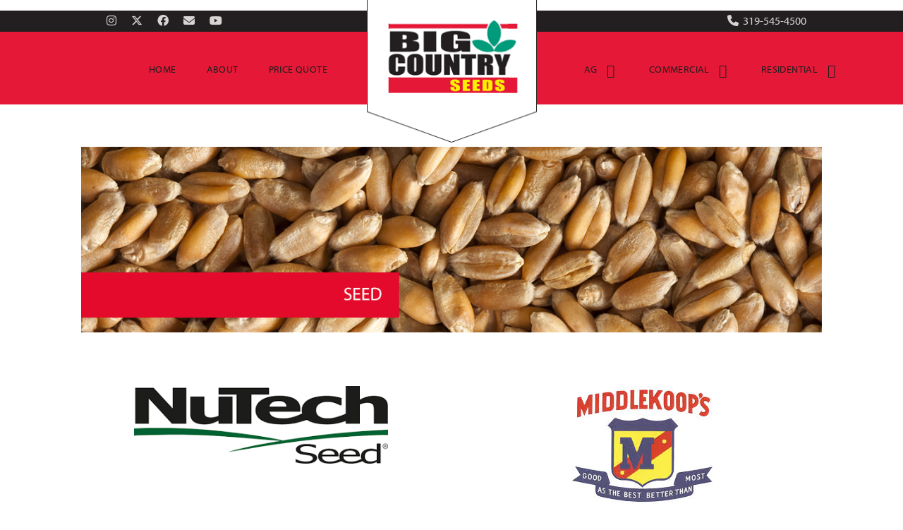

--- FILE ---
content_type: text/html; charset=utf-8
request_url: http://www.bigcountryseeds.com/Seed
body_size: 28459
content:

<!DOCTYPE html>
<html>
<head id="Head1"><title>
	Seed
</title><meta name="Keywords" /><meta name="Description" content="Seeds" /><meta name="copyright" content="2026&amp;nbsp;Big Country Seeds" /><meta name="msvalidate.01" content="10AEC6DFD0F450EFBED6288FCA9D0301" />
        <meta name="viewport" content="width=device-width, initial-scale=1.0" />
    <style id="StylePlaceholder" type="text/css">
        </style><link href="/css/bootstrap.min.css" rel="stylesheet" /><link href="/font-awesome-4.7.0/css/font-awesome.min.css" rel="stylesheet" /><link rel="stylesheet" type="text/css" href="/javascript/magnific-popup/magnific-popup.css?v=1172017" />
    <script src="/javascript/HH_JScript.js" type="text/javascript"></script>
    <script src="/javascript/jquery-1.12.4.min.js" type="text/javascript"></script>
    <script src="/javascript/bootstrap.min.js" type="text/javascript"></script>    
    <script type="text/javascript" src='https://www.google.com/recaptcha/api.js'></script>

<link href="/Telerik.Web.UI.WebResource.axd?d=PMrIT5dOWaVYIcpFWUE4nM7uSL-evdKDcWDBRtdMmWKyhC_VmyOTM6RcCfxBLja5ORp1ecehI88FlTttEUegrlZIUmsWvMusFOwptMuEJWs-d42_Nk8v9Ha7DSp4chO10&amp;t=638840874637275692&amp;compress=1&amp;_TSM_CombinedScripts_=%3b%3bTelerik.Web.UI%2c+Version%3d2025.1.416.462%2c+Culture%3dneutral%2c+PublicKeyToken%3d121fae78165ba3d4%3aen-US%3aced1f735-5c2a-4218-bd68-1813924fe936%3a1e75e40c%3ad7e35272%3a505983de%3aa957bcf1" type="text/css" rel="stylesheet" /><link id="phResponsiveWebsiteCSS" rel="stylesheet" type="text/css" href="css/responsive.css?638929942655171721" /><link id="hostdefault" rel="stylesheet" type="text/css" href="/Sites/0/default.css?637479354207077143" /><link id="skindefault" rel="stylesheet" type="text/css" href="/Sites/666/Skins/skin.css?637769103925246991" /><link id="ContainerCSSpagemodule_334939" rel="stylesheet" type="text/css" href="/sites/0/containers/default.css" /><link rel="icon" href="/Sites/666/image/Screen%20Shot%202019-11-04%20at%204.39.01%20PM.png" /><link rel="apple-touch-icon" href="/Sites/666/image/Screen%20Shot%202019-11-04%20at%204.39.01%20PM.png" /><link rel="icon" href="/Sites/666/image/Screen%20Shot%202019-11-04%20at%204.39.01%20PM.png" /></head>
<body id="Body">
    <noscript>
        Your browser does not have javascript/scripting enabled. To proceed, you must enable
        javascript/scripting.
    </noscript>
    <form name="form1" method="post" action="http://www.bigcountryseeds.com/Seed" id="form1" enctype="multipart/form-data" style="height: 100%;">
<div>
<input type="hidden" name="ScriptManager1_TSM" id="ScriptManager1_TSM" value="" />
<input type="hidden" name="StyleSheetManager1_TSSM" id="StyleSheetManager1_TSSM" value="" />
<input type="hidden" name="__EVENTTARGET" id="__EVENTTARGET" value="" />
<input type="hidden" name="__EVENTARGUMENT" id="__EVENTARGUMENT" value="" />
<input type="hidden" name="__VIEWSTATE" id="__VIEWSTATE" value="BIGLnCS1tE8hLwSKpEVT3YNfxJfHz7gcZ1qM9amptGPu9GqtgV/wjoAjAVQ6GDSTubTIveVovZn5XnX040lqUZMMyeaTl9KnDSWp1l7iJ1EVRZ/R62bMrP8F9rlZpd+Hn8JO4RtMxetxE5ToSBK1ZeJZrdQ/lo0BPPapa6MitE1JpxF3GChxCC4wdmAE3Cy/iBnw9aiwTCUPxyWulzC/5WcHxsfPnR8aXPJEXmb5b9r4bc9K9/CJXweQQx/qIG2CpF9Gb7xMfK+4ai2E/5LzUJl4378zKMb6hJSxs/ZhmbbvcmgJiv8XalN5njlALZ8PpN2go3zsly0qcc+BOFDz4lQj7gYEbJhCWz14WBL5/uXcOzBhG7IGob86iO5ezingVc4DMHgX/[base64]/OJabmqNlRUINey0i5E6jJKj5+bcYRiMSRe7wBX8MjCil2ToTSP/02HyXoDxRrAR+k8wqWmos0nNUhmVPgMd5FVLsm9dWyGjftypcbkmgvPkEn/Ffa9p/ohhr0ICLowKjNz2YxyAaXjywJWi9coZuBLOsQdQbN87X7JRN2QTmuW8FsGHekguPgh+84W82nUcdqtXd1joAvm0RknN09bhARpgO3/jCtTZRktNEIen5IxnxuV3EZ3vMwGKVBnfNO6o/+l1o2ZtPNAD1vSBIZBdFHL3SpUsR9Gww2DHQpi7gzKlM3IW8nHjM/oI83tLVS6juFLbJ3KsKfSrmXb+v3QxavWrCu/8k1zOJTCllNRdJt/vh59Lw6IGj6D2+9EtO7/u7fh9PIqXvxgZ0Cxl3AWRyd7zfbF2xE0QllE5mhzaFnRwD/oqsee0bgOp0zNj6rFvClvMt2zjyaudhUYCj6rmI1RFtrxBJP+6ZXxY/bVcmHWBpxREKRaaIfozqUmmYM3H4tzT66+PcSNrS/yQgS1eSF+mpxSssAgMR8am5TxCINcLSsNU7a4Pn2dKcfYDI91fz2oGaLOsJzZ6p5uDhR/eBNCHIHkNBpE3G17kDWtQPxJs0e5nohl" />
</div>

<script type="text/javascript">
//<![CDATA[
var theForm = document.forms['form1'];
if (!theForm) {
    theForm = document.form1;
}
function __doPostBack(eventTarget, eventArgument) {
    if (!theForm.onsubmit || (theForm.onsubmit() != false)) {
        theForm.__EVENTTARGET.value = eventTarget;
        theForm.__EVENTARGUMENT.value = eventArgument;
        theForm.submit();
    }
}
//]]>
</script>


<script src="/WebResource.axd?d=pynGkmcFUV13He1Qd6_TZNZr42xUqmA1cu5uT6JWy71MV02kNwuLGL617JfsWitqyEH-aZNltMZEefcYkF3E3w2&amp;t=638901356248157332" type="text/javascript"></script>


<script src="/Telerik.Web.UI.WebResource.axd?_TSM_HiddenField_=ScriptManager1_TSM&amp;compress=1&amp;_TSM_CombinedScripts_=%3b%3bAjaxControlToolkit%2c+Version%3d4.1.50401.0%2c+Culture%3dneutral%2c+PublicKeyToken%3d28f01b0e84b6d53e%3aen-US%3a5da0a7c3-4bf6-4d4c-b5d5-f0137ca3a302%3aea597d4b%3ab25378d2%3bTelerik.Web.UI%2c+Version%3d2025.1.416.462%2c+Culture%3dneutral%2c+PublicKeyToken%3d121fae78165ba3d4%3aen-US%3aced1f735-5c2a-4218-bd68-1813924fe936%3a16e4e7cd%3a33715776%3af7645509%3a24ee1bba%3ac128760b%3a1e771326%3a88144a7a%3a8c2d243e" type="text/javascript"></script>
<div>

	<input type="hidden" name="__VIEWSTATEGENERATOR" id="__VIEWSTATEGENERATOR" value="CA0B0334" />
</div>
        <script type="text/javascript">
//<![CDATA[
Sys.WebForms.PageRequestManager._initialize('ScriptManager1', 'form1', [], [], [], 90, '');
//]]>
</script>

        
        <div>
            
<link href="https://use.fontawesome.com/releases/v6.4.2/css/all.css" rel="stylesheet"> 
<link href="/font-awesome-4.7.0/css/font-awesome.min.css" rel="stylesheet" />
<link rel="stylesheet" href="https://use.typekit.net/lcg6lgi.css">


<div id="amsweb_skinPageLayout" class="t-container t-container-fluid">
	<div class="t-container-inner">
		<div class="t-row adminHide page-header">
			<div class="t-col t-col-4 t-col-xs-12 t-col-sm-12 header-left-col animate fadeInLeft four">
				<div class="t-col-inner">
					
                    <div class="header-right-container">
                        <div class="header-right-content-container">
                            <ul class="header-social-icons">
                                <li class="middle-social-icon">
                                    <a href="https://www.instagram.com/" target="_blank">
                                        <i class="fab fa-instagram"></i>
                                    </a>
                                </li>
                                <li class="middle-social-icon">
                                    <a href="https://www.twitter.com/" target="_blank">
                                        <i class="fa-brands fa-x-twitter"></i>
                                    </a>
                                </li>
                                <li class="middle-social-icon">
                                    <a href="https://www.facebook.com/" target="_blank">
                                        <i class="fab fa-facebook"></i>
                                    </a>
                                </li>
                                <li class="middle-social-icon">
                                    <a href="mailto:info@bigcountryseeds.com">
                                        <i class="fa fa-envelope" aria-hidden="true"></i>
                                    </a>
                                </li>
                                 <li class="middle-social-icon">
                                    <a href="https://www.youtube.com/" target="_blank">
                                        <i class="fab fa-youtube"></i>
                                    </a>
                                </li>
                            </ul>
                        </div>    
                    </div>
                
				</div>
			</div><div class="t-col t-col-4 t-col-xs-12 t-col-sm-12 header-middle-col">
				<div class="t-col-inner">
					
                    <Content>
                        <div class="logo-container">
                            <div class="logo-content-container">
                                <a class="adminHide logo" href="/">
                                    <img src="/Sites/666/Skins/images/logo.png" alt="Big Country Seeds logo" height="112" width="252">
                                </a>
                            </div>
                        </div>
                    </Content>
                
				</div>
			</div><div class="t-col t-col-4 t-col-xs-12 t-col-sm-12 header-right-col animate fadeInRight four">
				<div class="t-col-inner">
					
                    <Content>
                        <ul class="header-social-icons">
                            <li class="middle-social-icons">
                                <a href="tel:3195454500">
                                    <i class="fas fa-phone"></i>&nbsp;&nbsp;319-545-4500
                                </a>
                            </li>
                        </ul>
                    </Content>
                
				</div>
			</div>
		</div><div class="header">
			<div class="t-row page-navigation">
				<div class="content-container">
					
                                <nav class="navbar navbar-default adminHide">
                                    
<div class="radmenu-responsive">
<div id="amsweb_RADMENU1_radNavigation" class="RadNavigation RadNavigation_Default" style="height:30px;">
						<!-- 2025.1.416.462 --><div class="rnvRootGroupWrapper">
							<ul class="rnvRootGroup rnvGroup">
								<li class="rnvItem rnvFirst"><a class="rnvRootLink rnvLink" title="Home" href="/Default.aspx?action=home"><span class="rnvText">Home</span></a></li><li class="rnvItem"><a class="rnvRootLink rnvLink" title="About" href="/About"><span class="rnvText">About</span></a></li><li class="rnvItem"><a class="rnvRootLink rnvLink" title="Price Quote" href="/Price-Quote"><span class="rnvText">Price Quote</span></a></li><li class="rnvItem"><a class="rnvRootLink rnvLink" title="AG" href="/Agriculture"><span class="rnvText">AG</span><span class="rnvToggle radIcon"></span></a><div class="rnvSlide">
									<div class="radPopup rnvPopup">
										<ul class="rnvUL">
											<li class="rnvItem rnvFirst"><a class="rnvLink" title="Seed" href="/Seed"><span class="rnvText">Seed</span></a></li><li class="rnvItem"><a class="rnvLink" title="Fertilizers" href="/Fertilizers"><span class="rnvText">Fertilizers</span></a></li><li class="rnvItem"><a class="rnvLink" title="Herbicides" href="/Herbicides"><span class="rnvText">Herbicides</span></a></li><li class="rnvItem"><a class="rnvLink" title="Fungicides" href="/Fungicides"><span class="rnvText">Fungicides</span></a></li><li class="rnvItem"><a class="rnvLink" title="Insecticides" href="/Insecticides"><span class="rnvText">Insecticides</span></a></li><li class="rnvItem"><a class="rnvLink" title="Surfactants" href="/Surfactants"><span class="rnvText">Surfactants</span></a></li><li class="rnvItem"><a class="rnvLink" title="Inoculants" href="/Inoculants"><span class="rnvText">Inoculants</span></a></li><li class="rnvItem"><a class="rnvLink" title="Twine &amp; Bale Net Wrap" href="/Twine"><span class="rnvText">Twine & Bale Net Wrap</span></a></li><li class="rnvItem"><a class="rnvLink" title="Hay Preservative" href="/Hay-Preservative"><span class="rnvText">Hay Preservative</span></a></li><li class="rnvItem rnvLast"><a class="rnvLink" title="Wood Shavings" href="/Wood-Shavings"><span class="rnvText">Wood Shavings</span></a></li>
										</ul>
									</div>
								</div></li><li class="rnvItem"><a class="rnvRootLink rnvLink" title="Commercial" href="/Commercial"><span class="rnvText">Commercial</span><span class="rnvToggle radIcon"></span></a><div class="rnvSlide">
									<div class="radPopup rnvPopup">
										<ul class="rnvUL">
											<li class="rnvItem rnvFirst"><a class="rnvLink" title="Seed" href="/commercial-seed"><span class="rnvText">Seed</span></a></li><li class="rnvItem"><a class="rnvLink" title="Fertilizer" href="/Commercial-Fertilizer"><span class="rnvText">Fertilizer</span></a></li><li class="rnvItem"><a class="rnvLink" title="Herbicide" href="/Herbicide"><span class="rnvText">Herbicide</span></a></li><li class="rnvItem"><a class="rnvLink" title="Fungicide" href="/Fungicide"><span class="rnvText">Fungicide</span></a></li><li class="rnvItem"><a class="rnvLink" title="Insecticide" href="/Insecticide"><span class="rnvText">Insecticide</span></a></li><li class="rnvItem"><a class="rnvLink" title="Surfactants" href="/Commercial-Surfactants"><span class="rnvText">Surfactants</span></a></li><li class="rnvItem"><a class="rnvLink" title="Erosion Control" href="/Erosion-Control"><span class="rnvText">Erosion Control</span></a></li><li class="rnvItem"><a class="rnvLink" title="Athletic Fields" href="/Athletic-Fields"><span class="rnvText">Athletic Fields</span></a></li><li class="rnvItem"><a class="rnvLink" title="Ice Melt/Salt" href="/ice-melt"><span class="rnvText">Ice Melt/Salt</span></a></li><li class="rnvItem rnvLast"><a class="rnvLink" title="Spreaders &amp; Snow Pushers" href="/Spreaders"><span class="rnvText">Spreaders & Snow Pushers</span></a></li>
										</ul>
									</div>
								</div></li><li class="rnvItem rnvLast"><a class="rnvRootLink rnvLink" title="Residential" href="/Residential"><span class="rnvText">Residential</span><span class="rnvToggle radIcon"></span></a><div class="rnvSlide">
									<div class="radPopup rnvPopup">
										<ul class="rnvUL">
											<li class="rnvItem rnvFirst"><a class="rnvLink" title="Seed" href="/Residential-Seed"><span class="rnvText">Seed</span></a></li><li class="rnvItem"><a class="rnvLink" title="Fertilizer" href="/Residential-Fertilizer"><span class="rnvText">Fertilizer</span></a></li><li class="rnvItem"><a class="rnvLink" title="Herbicide" href="/Residential-Herbicide"><span class="rnvText">Herbicide</span></a></li><li class="rnvItem"><a class="rnvLink" title="Fungicide" href="/Residential-Fungicide"><span class="rnvText">Fungicide</span></a></li><li class="rnvItem"><a class="rnvLink" title="Insecticide" href="/Residential-Insecticide"><span class="rnvText">Insecticide</span></a></li><li class="rnvItem"><a class="rnvLink" title="Surfactants" href="/Residential-Surfactants"><span class="rnvText">Surfactants</span></a></li><li class="rnvItem"><a class="rnvLink" title="Erosion Control" href="/Residential-Erosion-Control"><span class="rnvText">Erosion Control</span></a></li><li class="rnvItem"><a class="rnvLink" title="Athletic Fields" href="/Residential-Athletic-Fields"><span class="rnvText">Athletic Fields</span></a></li><li class="rnvItem"><a class="rnvLink" title="Ice Melt / Salt" href="/Residential-Ice-Melt"><span class="rnvText">Ice Melt / Salt</span></a></li><li class="rnvItem rnvLast"><a class="rnvLink" title="Spreaders &amp; Snow Pushers" href="/Residential-Spreaders"><span class="rnvText">Spreaders & Snow Pushers</span></a></li>
										</ul>
									</div>
								</div></li>
							</ul>
						</div><div class="rnvHiddenGroups">
							
						</div><input id="amsweb_RADMENU1_radNavigation_ClientState" name="amsweb_RADMENU1_radNavigation_ClientState" type="hidden" />
					</div>
</div>

                                </nav>
                            
				</div>
			</div>
		</div><div class="t-row">
			<div class="content-container main-content">
				<div class="t-col t-col-12">
					<div class="t-col-inner">
						
                            <div id="amsweb_contentpane"><span id="amsweb_Containerpagemodule_334939_ContainerCellpagemodule_334939"><div id="amsweb_Containerpagemodule_334939_PageModulePanelOuterpagemodule_334939" class="PageModulePanelOuter">
							<div id="amsweb_Containerpagemodule_334939_PageModulePanelpagemodule_334939" class="PageModulePanel">
								<div id="amsweb_Containerpagemodule_334939_pagemodule_334939_contentPanel">
									
<span id="amsweb_Containerpagemodule_334939_pagemodule_334939_lblContent"><p style="text-align: center;"><img alt="" src="/Sites/666/image/headers/Artboard%201.png" /><br />
<br />
<br />
<br class="t-last-br" />
</p></span>

								</div>

							</div>
						</div></span>
<span id="amsweb_Containerpagemodule_334941_ContainerCellpagemodule_334941"><div id="amsweb_Containerpagemodule_334941_PageModulePanelOuterpagemodule_334941" class="PageModulePanelOuter">
							<div id="amsweb_Containerpagemodule_334941_PageModulePanelpagemodule_334941" class="PageModulePanel">
								<div id="amsweb_Containerpagemodule_334941_pagemodule_334941_contentPanel">
									
<span id="amsweb_Containerpagemodule_334941_pagemodule_334941_lblContent"><div class="row">
<div style="text-align: center;" class="col-sm-6"><img alt="" style="width: 360px; height: 110px;" src="/Sites/666/image/Seeds/image002(2).png" /><br />
<br />
<img alt="" src="https://www.hiredhandams.com/Sites/666/image/Red Line.png" />&nbsp;&nbsp;&nbsp; <br />
<br />
</div>
<div style="text-align: center;" class="col-sm-6"><img alt="" src="/Sites/666/image/Seeds/image002(1).jpg" /><br />
<br />
<img alt="" src="https://www.hiredhandams.com/Sites/666/image/Red Line.png" />&nbsp;&nbsp;&nbsp; <br />
<br />
</div>
</div>
<br />
<div class="row">
<div style="text-align: center;" class="col-sm-6"><img alt="" style="width: 200px; height: 200px;" src="/Sites/666/image/Seeds/image001(4).jpg" /><br />
<br />
<img alt="" src="https://www.hiredhandams.com/Sites/666/image/Red Line.png" />&nbsp;&nbsp;&nbsp; <br />
<br />
</div>
<div  style="text-align: center;" class="col-sm-6"><img alt="" src="/Sites/666/image/Seeds/agseed.jpg" /><br />
<br />
<img alt="" src="https://www.hiredhandams.com/Sites/666/image/Red Line.png" />&nbsp;&nbsp;&nbsp; <br />
<br />
</div>
</div>
<br />
<div class="row">
<div style="text-align: center;" class="col-sm-6"><img alt="" style="width: 270px; height: 220px;" src="/Sites/666/image/Seeds/agrigold%20copy.png" /><br />
<br />
<img alt="" src="https://www.hiredhandams.com/Sites/666/image/Red Line.png" />&nbsp;&nbsp;&nbsp; </div>
<div style="text-align: center;" class="col-sm-6"><img alt="" style="width: 223px; height: 167px;" src="/Sites/666/image/Seeds/image001(3).png" /><br />
<br />
<img alt="" src="https://www.hiredhandams.com/Sites/666/image/Red Line.png" />&nbsp;&nbsp;&nbsp; </div>
</div>
<br />
<div class="row">
<div class="col-sm-6" style="text-align: center;"><img alt="" style="width: 177px; height: 200px;" src="/Sites/666/image/Seeds/stine-logo-stacked.png" /><br />
<img alt="" src="https://www.hiredhandams.com/Sites/666/image/Red Line.png" />&nbsp;&nbsp;&nbsp; <br />
&nbsp;&nbsp;&nbsp; </div>
<div  class="col-sm-6" style="text-align: center;"><img alt="" src="/Sites/666/image/Seeds/syngenta%20copy.png" /><br />
<img alt="" src="https://www.hiredhandams.com/Sites/666/image/Red Line.png" />&nbsp;&nbsp;&nbsp; </div>
</div>
<br />
<div class="row">
<div style="text-align: center;" class="col-sm-6">&nbsp;</div>
<div class="col-sm-6">&nbsp;</div>
</div>
<br />
<br /></span>

								</div>

							</div>
						</div></span>
</div>
                        
					</div>
				</div>
			</div>
		</div><footer class="t-row page-footer adminHide">
			<div class="t-row-wrap page-footer-top">
				<div class="content-container">
					<div class="t-col t-col-4 t-col-xs-12 t-col-sm-12 footer-left-col">
						<div class="t-col-inner">
							
                            <div itemscope itemtype="http://schema.org/Organization" class="form-group">
                                <strong>Big Country Seeds</strong>
                                <div itemprop="Address, City, State">1050 S. Greenfield Dr. at Tiffin, IA at I-80 Exit 237</div>
                                <a href="tel:3195454500" itemprop="telephone">319-545-4500</a><br>
                                <a href="mailto:info@bigcountryseeds.com" itemprop="email">info@bigcountryseeds.com</a><br>
                                </div>
                        
						</div>
					</div><div class="t-col t-col-4 t-col-xs-12 t-col-sm-12 footer-middle-col">
						<div class="t-col-inner">
							
                                <a href="/">
                                    <img src="/Sites/666/Skins/images/footer-logo.png" alt="Big Country Seeds logo" height="112" width="80">
                                </a>
                        
						</div>
					</div><div class="t-col t-col-4 t-col-xs-12 t-col-sm-12 footer-right-col">
						<div class="t-col-inner">
							
                            <ul class="footer-social-icons">
                                <li class="middle-social-icon">
                                    <a href="https://www.instagram.com/" target="_blank">
                                        <i class="fab fa-instagram"></i>
                                    </a>
                                </li>
                                <li class="middle-social-icon">
                                    <a href="https://www.twitter.com/" target="_blank">
                                        <i class="fa-brands fa-x-twitter"></i>
                                    </a>
                                </li>
                                <li class="middle-social-icon">
                                    <a href="https://www.facebook.com/" target="_blank">
                                        <i class="fab fa-facebook"></i>
                                    </a>
                                </li>
                                <li class="middle-social-icon">
                                    <a href="mailto:info@bigcountryseeds.com">
                                        <i class="fa fa-envelope" aria-hidden="true"></i>
                                    </a>
                                </li>
                                 <li class="middle-social-icon">
                                    <a href="https://www.youtube.com/" target="_blank">
                                        <i class="fab fa-youtube"></i>
                                    </a>
                                </li>
                            </ul>
                        
						</div>
					</div>
				</div>
			</div><footer class="t-row page-bottom adminHide">
				<div class="content-container">
					<div class="t-col t-col-4 t-col-xs-12 t-col-sm-12 bottom-left-col">
						<div class="t-col-inner">
							
                        
						</div>
					</div><div class="t-col t-col-4 t-col-xs-12 t-col-sm-12 bottom-middle-col">
						<div class="t-col-inner">
							
                                    <div class="page-bottom-links">
                                <ul>
                                    <li>
                                        <a id="amsweb_Privacy1_hypPrivacy" class="SkinObject" href="PrivacyPolicy">Privacy Policy</a>
                                    </li>
                                    <li>
                                        <a id="amsweb_Terms1_hypTerms" class="SkinObject" href="TermsOfUse">Terms Of Use</a>
                                    </li>
                                    <li>
                                        <a id="amsweb_LOGINLINK1_hypLogin" class="SkinObject" href="javascript:popwin(&#39;https://www.hiredhandams.com/admin/default.aspx&#39;,&#39;toolbar=0,directories=0,location=0,status=1,menubar=0,scrollbars=1,menubar=0,titlebar=0,resizable=1&#39;,&#39;&#39;,&#39;&#39;)">Login</a>
                                    </li>
                                </ul>
                            </div>
                            <span id="amsweb_Copyright2_lblDate" class="SkinObject copyright">©2026 Big Country Seeds</span>
                        
						</div>
					</div><div class="t-col t-col-4 t-col-xs-12 t-col-sm-12 bottom-right-col">
						<div class="t-col-inner">
							
                                 <a id="amsweb_HHLOGO1_hypLogo" title="Hired Hand Software" class="HHLogo" href="http://www.hiredhandsoftware.com" style="display:inline-block;height:60px;"><img title="Hired Hand Software" src="images/logoMedium.png" alt="" style="border-width:0px;" /></a>
                        
						</div>
					</div>
				</div>
			</footer>
		</footer>
	</div>
</div>

<!-- Global site tag (gtag.js) - Google Analytics -->
<script async src="https://www.googletagmanager.com/gtag/js?id=G-CBVYV4DVLW"></script>
<script>
window.dataLayer = window.dataLayer || [];
function gtag(){dataLayer.push(arguments);}
gtag('js', new Date());

gtag('config', 'G-CBVYV4DVLW');
</script>


        </div>
    

<script type="text/javascript">
//<![CDATA[
window.__TsmHiddenField = $get('ScriptManager1_TSM');;(function() {
                        function loadHandler() {
                            var hf = $get('StyleSheetManager1_TSSM');
                            if (!hf._RSSM_init) { hf._RSSM_init = true; hf.value = ''; }
                            hf.value += ';Telerik.Web.UI, Version=2025.1.416.462, Culture=neutral, PublicKeyToken=121fae78165ba3d4:en-US:ced1f735-5c2a-4218-bd68-1813924fe936:1e75e40c:d7e35272:505983de:a957bcf1';
                            Sys.Application.remove_load(loadHandler);
                        };
                        Sys.Application.add_load(loadHandler);
                    })();Sys.Application.add_init(function() {
    $create(Telerik.Web.UI.RadNavigation, {"_renderMode":2,"_skin":"Default","clientStateFieldID":"amsweb_RADMENU1_radNavigation_ClientState","collapseAnimation":"{\"type\":12,\"duration\":200}","expandAnimation":"{\"type\":12,\"duration\":0}","nodesData":[{"text":"Home","navigateUrl":"/Default.aspx?action=home"},{"text":"About","navigateUrl":"/About"},{"text":"Price Quote","navigateUrl":"/Price-Quote"},{"text":"AG","navigateUrl":"/Agriculture","nodes":[{"text":"Seed","navigateUrl":"/Seed"},{"text":"Fertilizers","navigateUrl":"/Fertilizers"},{"text":"Herbicides","navigateUrl":"/Herbicides"},{"text":"Fungicides","navigateUrl":"/Fungicides"},{"text":"Insecticides","navigateUrl":"/Insecticides"},{"text":"Surfactants","navigateUrl":"/Surfactants"},{"text":"Inoculants","navigateUrl":"/Inoculants"},{"text":"Twine \u0026 Bale Net Wrap","navigateUrl":"/Twine"},{"text":"Hay Preservative","navigateUrl":"/Hay-Preservative"},{"text":"Wood Shavings","navigateUrl":"/Wood-Shavings"}]},{"text":"Commercial","navigateUrl":"/Commercial","nodes":[{"text":"Seed","navigateUrl":"/commercial-seed"},{"text":"Fertilizer","navigateUrl":"/Commercial-Fertilizer"},{"text":"Herbicide","navigateUrl":"/Herbicide"},{"text":"Fungicide","navigateUrl":"/Fungicide"},{"text":"Insecticide","navigateUrl":"/Insecticide"},{"text":"Surfactants","navigateUrl":"/Commercial-Surfactants"},{"text":"Erosion Control","navigateUrl":"/Erosion-Control"},{"text":"Athletic Fields","navigateUrl":"/Athletic-Fields"},{"text":"Ice Melt/Salt","navigateUrl":"/ice-melt"},{"text":"Spreaders \u0026 Snow Pushers","navigateUrl":"/Spreaders"}]},{"text":"Residential","navigateUrl":"/Residential","nodes":[{"text":"Seed","navigateUrl":"/Residential-Seed"},{"text":"Fertilizer","navigateUrl":"/Residential-Fertilizer"},{"text":"Herbicide","navigateUrl":"/Residential-Herbicide"},{"text":"Fungicide","navigateUrl":"/Residential-Fungicide"},{"text":"Insecticide","navigateUrl":"/Residential-Insecticide"},{"text":"Surfactants","navigateUrl":"/Residential-Surfactants"},{"text":"Erosion Control","navigateUrl":"/Residential-Erosion-Control"},{"text":"Athletic Fields","navigateUrl":"/Residential-Athletic-Fields"},{"text":"Ice Melt / Salt","navigateUrl":"/Residential-Ice-Melt"},{"text":"Spreaders \u0026 Snow Pushers","navigateUrl":"/Residential-Spreaders"}]}]}, {"nodeClicking":OnClientNodeClicking,"nodeMouseEnter":OnClientNodeMouseEnter,"nodeMouseLeave":OnClientNodeMouseLeave}, null, $get("amsweb_RADMENU1_radNavigation"));
});
//]]>
</script>
</form>
    <script src="/javascript/radMenuResponsive.js" type="text/javascript"></script>
</body>
</html>


--- FILE ---
content_type: text/css
request_url: http://www.bigcountryseeds.com/Sites/666/Skins/skin.css?637769103925246991
body_size: 15121
content:
body {
    color: #231f20;
    background-color: #fff;
    font-family: 'myriad-pro', sans-serif;
    font-weight: 400;
    font-style: normal;
    font-size: 13px;
    line-height: 22px;
}

a {
    color: #231f20;
}

a:hover, a:active, a:focus {
    color: #231f20;
    text-decoration: none;
}

h1,h2,h3,h4,h5,h6 {
    font-family: 'rhode-condensed', sans-serif;
    font-weight: 600;
    font-style: normal;
    color: #231f20;
}

h1{
    margin-top: 0px;
    font-size: 28px;
    color: #e51837;
}

h2{
    font-size: 23px;
    color: #e51837;
}

h3{
    font-size: 18px;
}

.subtitle {
  margin: 0 0 2em 0;
}

.fancy {
  line-height: 0.5;
  text-align: center;
}

.fancy span {
  display: inline-block;
  position: relative;  
}

.fancy span:before,
.fancy span:after {
    content: "";
    position: absolute;
    height: 7px;
    border-bottom: 2px solid #423000;
    top: 0;
    width: 60px;
}

.fancy span:before {
  right: 100%;
  margin-right: 15px;
}

.fancy span:after {
  left: 100%;
  margin-left: 15px;
}

.animal-detail-btns .fa-envelope-o:before{
    content: "\f0e0";
}

.photo-padding{
    padding: 5px 10px 5px 5px;
}

.btn{
    padding: 10px 19px;
    font-family: 'Montserrat', sans-serif;
    font-weight: 400;
    font-style: normal;
}

.btn-primary {
    color: #231f20;
    background-color: #fff;
    opacity: 0.8;
    border: none;
    border-radius: 0px;
    text-align: center;
    font-size: 16px;
    padding: 9px;
    width: 156px;
    transition: all 0.6s;
    cursor: pointer;
    text-transform: uppercase;
    letter-spacing: 0.2px;
    margin-top: -94px;
    margin-left: 0px;
    font-family: 'myriad-pro', sans-serif;
    font-weight: 400;
    font-style: normal;
}

.btn-primary:hover {
    background-color: #e51837;
    opacity: 1;
    color: #fff !important;
}

.button2 a{
    color: #fff;
}

.button2 a:hover{
    color: #fff;
        background-color: transparent;
}

.button2{
    color: #fff !important;
    background-color: #231f20;
    border-width: 1px;
    border-color:#fff;
    border-radius: 4px;
    text-align: center;
    font-size: 16px;
    padding: 15px;
    width: 190px;
    transition: all 0.6s;
    cursor: pointer;
    text-transform: none;
    margin-top: 10px;
    letter-spacing: 0.2px;
    font-weight: 400;
    border-style: solid;
    margin-right: 10px;
    margin-left: 10px;
}

.button2:hover {
    background-color: #e51837 !important;
    border: none;
}

.button2 span{
    cursor: pointer;
    display: inline-block;
    position: relative;
    transition: 0.5s;
    background-color: transparent;
}

.button2 span:after{
    content: '\00bb';
    position: absolute;
    opacity: 0;
    top: 0;
    right: -20px;
    transition: 0.5s;
        background-color: transparent;
}

.button2:hover span {
    padding-right: 15px;
    font-weight: 400;
        background-color: transparent;
}

.button2:hover span:after {
    opacity: 1;
    right: 0;
        background-color: transparent;
}

.carousel,
.item,
.active {
    height: 100%;
}

.carousel-inner {
    height: 425px;
}

.carousel-indicators {
    letter-spacing: 10px;
    bottom: 0px;
}

.carousel-indicators li {
    color: rgba(250,250,250,.5);
    border: 2px;
    background-color: transparent;
    border-style: solid;
    border-radius: 0px;
}

.carousel-indicators .active {
    background-color: #fff;
}

.fill {
    width: 100%;
    height: 100%;
    background-position: bottom;
    -webkit-background-size: cover;
    -moz-background-size: cover;
    background-size: cover;
    -o-background-size: cover;
}

.grow {
    transition: all .2s ease-in-out;
    margin: 30px 0 3px;
}

.grow:hover {
    transform: scale(.97);
}

.space{
    margin: 50px 0 7px;
}

a[href*="tel:"]{
    text-decoration: none !important;
}

.t-container-fluid{
    max-width: 100% !important;
}

.content-container{
    max-width: 1080px;
    margin: 0 auto;
}

.main-content{
    overflow: hidden;
    padding: 60px 0px;
}

.about-bg {
    background-color: #231f20;
}

.about-container{
    max-width: 650px;
    margin: 0 auto;
    transition: all .3s ease-in-out;
}

.about-content{
    overflow: hidden;
    padding: 30px 0px 92px 0px;
    transition: all .3s ease-in-out;
    color: #fff;
    min-height: 420px;
}

.about-content h2{
    color: #fff;
    font-size: 48px;
    letter-spacing: 1px;
}

.about-content h4{
    color: #fff;
    font-size: 36px;
    font-family: 'myriad-pro', sans-serif;
    font-weight: 300;
    font-style: normal;
    letter-spacing: 5px;
}

.icon-container{
    max-width: 1080px;
    margin: 0 auto;
    transition: all .3s ease-in-out;
}

.icon-content{
    overflow: hidden;
    padding: 0px 0px 0px 0px;
    transition: all .3s ease-in-out;
    margin-top: 40px; 
}

.icon-content .col-sm-3 {
    width: 20%;
}


/*==== FADE IN RIGHT ===*/
@keyframes fadeInRight {
  from {
    opacity: 0;
    -webkit-transform: translate3d(100%, 0, 0);
    transform: translate3d(100%, 0, 0);
  }

  to {
    opacity: 1;
    -webkit-transform: none;
    transform: none;
  }
}

.fadeInRight {
    -webkit-animation-name: fadeInRight;
    animation-name: fadeInRight;
}

.animate {
    -webkit-animation-duration: 2.5s;
    animation-duration: 2.5s;
    -webkit-animation-fill-mode: both;
    animation-fill-mode: both;
}

.four {
    -webkit-animation-delay: .3s;
    -moz-animation-delay: .3s;
    animation-delay: .3s;
}

/*==== FADE IN RIGHT END ===*/

/*==== FADE IN LEFT ===*/
@-webkit-keyframes fadeInLeft {
  from {
    opacity: 0;
    -webkit-transform: translate3d(-100%, 0, 0);
    transform: translate3d(-100%, 0, 0);
  }

  to {
    opacity: 1;
    -webkit-transform: translate3d(0, 0, 0);
    transform: translate3d(0, 0, 0);
  }
}

@keyframes fadeInLeft {
  from {
    opacity: 0;
    -webkit-transform: translate3d(-100%, 0, 0);
    transform: translate3d(-100%, 0, 0);
  }

  to {
    opacity: 1;
    -webkit-transform: translate3d(0, 0, 0);
    transform: translate3d(0, 0, 0);
  }
}

.fadeInLeft {
  -webkit-animation-name: fadeInLeft;
  animation-name: fadeInLeft;
}

/*==== FADE IN LEFT END ===*/


.page-navigation{
    background: #fff;
    text-transform: uppercase;
    transition: all .3s ease-in-out;
    height: 0px;
    position: relative;
    z-index: 100;
}

.RadNavigation .rnvRootGroup{
    display: inline-block;
    vertical-align: top;
    margin-top: -75px;
    max-width: 900px;
}

.navbar{
    margin-bottom: 0px !important;
    transition: all .3s ease-in-out;
}

.navbar-header{
    min-height: 65px;
}

.navbar-default{
    background-color: transparent !important;
    border: 0 !important;
}

.RadNavigation .rnvMore.rnvRight{
    border: 0;
    padding-bottom: 20px;
    margin: -55px 0 0px 0;
}

.RadNavigation .rnvHovered.rnvMore.rnvRight, .RadNavigation .rnvSelected.rnvMore.rnvRight{
    margin-right: 0px;
}

.RadNavigation .rnvRootGroupWrapper{
    border: 0;
    text-align: center;
}

.rnvLink, .rnvLink:hover, .rnvLink:active, .rnvLink:focus{
    color: #231f20;
}

.rnvLink:hover{
    color: #fff;
    text-decoration: underline;
    text-decoration-color: #fff;
}

.rnvLink .rnvText :hover{
    color: #fff;
    text-decoration: underline;
    text-decoration-color: #fff;
}

.RadNavigation .rnvRootLink{
    border: 0;
    font-weight: 400;
    padding: 16px 22px 2px 22px;
    font-size: 14px;
    letter-spacing: .4px;
}

.RadNavigation .rnvRootLink:hover {
    border-bottom-color:#fff;
    border-bottom-style: solid;
    border-bottom-width: 2px;
    display: inline flow-root list-item;
    list-style: none;
}

.rnvPopup{
    border: 0;
    background-color: #fff;
}

.RadNavigation .rnvMore{
    display: inline-block;
    color: #231f20;
    font: normal normal normal 14px/1 FontAwesome;
    font-size: 14px;
    text-rendering: auto;
    -webkit-font-smoothing: antialiased;
    -moz-osx-font-smoothing: grayscale;
    font-size: 28px;
    height: auto;
    right: 20px;
}

.RadNavigation .rnvMore:hover{
    color: #231f20;
}

.RadNavigation .rnvMore:before {
    float: left;
    content: "\f0c9";
    left: 0;
    width: auto;
    overflow: visible;
}

.radmenu-responsive .RadNavigation{
    overflow: visible;
}

.rnvMorePopup {
    background-color: #fff;
    margin-top: 0px;
    text-transform: uppercase;
}

.rnvPopup .rnvLink {
    padding: 10px 49px 10px 10px;
}

.rnvPopup .rnvLink:hover {
    color: #231f20;
    font-weight: 700;
}

.rnvLink .radIcon {
    font-size: 19px;
    width: 30px;
    height: 26px;
    line-height: 22px;
}

.rnvItem:nth-child(4) {
    margin-left: 320px !important;
}

.rnvSlide .rnvItem:nth-child(4){
    margin-left: 0 !important;
}

.logo{
    display: inline-block;
    padding-bottom: 15px;
    margin-top: -15px;
    margin-bottom: -70px;
}

.page-header{
    background-color: #231f20;
    margin-top: 15px;
    padding-bottom: 30px;
    margin-bottom: 0px;
    border: 0px;
    transition: all .3s ease-in-out;
    color: #d8d5d5;
    height: 28px;
    border-bottom: 103px solid #e51837;
}

.header {

}

.header-left-col{
    padding-top: 3px;
    text-align: center;
    font-size: 16px;
    color: #d8d5d5;
}

.header-middle-col{
    
}

.header-right-col{
    padding-top: 3px;
    text-align: center;
    font-size: 16px;
    color: #d8d5d5;
}

.header-social-icons{
    display: inline-block;
}

.header-social-icons a{
    color: #d8d5d5;
}

.header-social-icons a:hover{
    color: #fff;
}

.header-social-icons li{
    display: inline-block;
    list-style-type: none;
}

.logo-container{
    display: table;
    height: 100%;
    width: 100%;
    z-index: 100;
    position: relative;
}

.logo-content-container{
    display: table-cell;
    text-align: center;
    vertical-align: middle;
}

.grass{
    background: url(images/grass.png);
    height: 200px;
    margin-top: -170px;
    z-index: 1000;
}

.page-footer{
    color: #231f20;
    background: #fff;
    padding-top: 5px;
    transition: all .3s ease-in-out;
}

.page-footer a{
    color: #231f20;
}

.page-footer a:hover{
    text-decoration: none;
    color: #d8d5d5;
}

.footer-left-col {
    line-height: 18px;
}

.footer-middle-col {
    text-align: center;
    padding-top: 12px;
}

.footer-left-col{
    text-align: left;
}

.footer-left-col a{
    color: #231f20;
    text-decoration: none;
}

.footer-left-col a:hover{
    color: #d8d5d5;
}

.footer-social-icons{
    padding-left: 0px;
    padding-top: 10px;
    margin-bottom: 0px;
    text-align: right;
}

.footer-social-icons li{
    display: inline-block;
    list-style-type: none;
}

.middle-social-icon{
    padding: 0px 9px;
}

.page-bottom{
    background-color: #231f20;
    color: #fff;
    text-align: left;
    font-size: 10px;
    line-height: 13px;
    padding: 11px 0px 0px 0px;
}

.page-bottom a{
    color: #fff;
}

.page-bottom-links ul
{
    margin: 0;
    padding: 0;
}

.page-bottom-links ul li
{
    list-style-type: none;
    display: inline;
}

.page-bottom-links li:not(:first-child):before {
    content: " | ";
}

.HHLogo{
    float: right;
    margin-top: 0px;
    width: 39px;
    height: 35px !important;
}

.copyright{
    display: block;
}


@media only screen and (max-width: 1024px) {
    .RadMenu{
        max-width: 100%;
    }


    .rnvItem:nth-child(4) {
        margin-left: 0px !important;
}
    
    .RadNavigation .rnvRootGroup{
        margin-top: 0px;

}
    .radmenu-responsive {
        width: 50px;
        float: right;
    }
    
    .header-social-icons {
        display: none;
}
    
    .carousel-inner {
        height: 310px;
    }
    
    .btn-primary {
        font-size: 13px;
        width: 108px;
    }
    
}

@media only screen and (max-width: 768px) {

    
    .content-right-col {
        margin-top: 0px;
    }

    .bottom-middle-col{
        height: auto;
        max-width: 100%;
    }
   
    .footer-left-col, .footer-right-col{
        text-align: center;
    }

    .footer-middle-col {
        margin-bottom: 4px;
        padding-top: 15px;
    }
    
    .footer-social-icons{
        padding-top: 10px;
        padding-bottom: 23px;
        text-align: center;
    }
    
    .page-bottom {
        text-align: center;
    }
    
    .HHLogo {
        float: unset;
        margin-top: 8px;
        margin-bottom: 8px;
    }
    
    .banner{
        height: 350px;
    }
    
    .space{
        padding-top: 25px;
    }

    
    .navbar{
        margin-bottom: 0px !important;
        min-height: 0;
    }
    
    .logo{
        padding: 19px 35px 0px 35px;
        margin-top: -40px;
    }

    .icon-content .col-sm-3 {
        width: 100%;
    }
    
    .btn-primary {
        font-size: 16px;
        width: 156px;
    }
    
}

@media only screen and (max-width: 480px) {
    
    .carousel-inner {
        height: 146px;
    }
    
    .HHLogo {
        float: none;
        margin-top: 10px;
    }
    
    .footer-social-icons{
        padding-top: 11px;
    }
    
    .footer-left-col{
        padding-top: 5px;
    }
    
    .banner{
        height: 300px;
    }
    
    .header-left-col{
        display: none;
    }
    
    .header-right-col{
        display: none;
        margin-top: -229px;
    }
    
    .logo {
        max-width: 275px;
    }
    
    .RadNavigation .rnvMore.rnvRight {
        margin: -26px 0 0px 0;
        right:  0px;
    }
    
    .icon-content {
        margin-top: 10px;
    }
    
    .button2 {
        margin-left: 95px;
    }
    
    .carousel-indicators {
        letter-spacing: 1px;
        bottom: -4px;
    }
    
    .page-navigation {
        margin-top:-20px;
    }
    
    .page-header {
        border-bottom: 120px solid #e51837;
    }
}

@media only screen and (max-width: 375px) {
    
    .about-content{
        overflow: hidden;
        padding: 40px 0px;
        min-height: 650px;
    }
    
    .button2 {
        margin-left: 78px;
    }
    
}

@media only screen and (max-width: 320px) {
    .logo {
        margin-top: -36px;
        margin-bottom: -75px;
        max-width: 260px;
    }
    
    .carousel-inner {
        height: 121px;
    }
    
    .RadNavigation .rnvMore.rnvRight {
        margin: -19px 0 0px 0;
        margin-right: 0px;
    }
    
    .button2 {
        margin-left: 52px;
    }
    
    .about-content {
        min-height: 744px;
    }
}